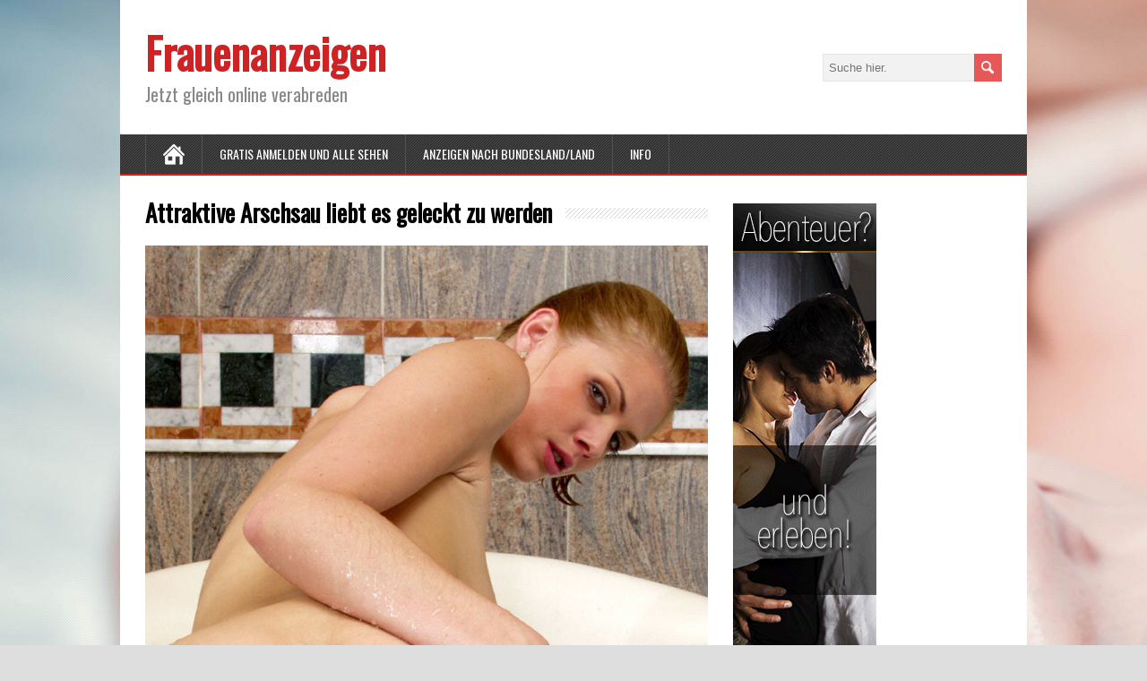

--- FILE ---
content_type: text/html; charset=UTF-8
request_url: https://frauenanzeigen.com/attraktive-arschsau-liebt-es-geleckt-zu-werden/
body_size: 10570
content:
<!DOCTYPE html>
<!--[if IE 7]>
<html class="ie ie7" dir="ltr" lang="de-DE" prefix="og: https://ogp.me/ns#">
<![endif]-->
<!--[if IE 8]>
<html class="ie ie8" dir="ltr" lang="de-DE" prefix="og: https://ogp.me/ns#">
<![endif]-->
<!--[if !(IE 7) | !(IE 8)  ]><!-->
<html dir="ltr" lang="de-DE" prefix="og: https://ogp.me/ns#">
<!--<![endif]-->
<head>
<meta charset="UTF-8" /> 
<meta name="viewport" content="width=device-width" />
<link rel="pingback" href="https://frauenanzeigen.com/xmlrpc.php"> 
<title>Attraktive Arschsau liebt es geleckt zu werden | Frauenanzeigen</title>
<style type='text/css'></style>
<!-- All in One SEO 4.5.7.2 - aioseo.com -->
<meta name="robots" content="max-snippet:-1, max-image-preview:large, max-video-preview:-1" />
<link rel="canonical" href="https://frauenanzeigen.com/attraktive-arschsau-liebt-es-geleckt-zu-werden/" />
<meta name="generator" content="All in One SEO (AIOSEO) 4.5.7.2" />
<meta property="og:locale" content="de_DE" />
<meta property="og:site_name" content="Frauenanzeigen | Jetzt gleich online verabreden" />
<meta property="og:type" content="article" />
<meta property="og:title" content="Attraktive Arschsau liebt es geleckt zu werden | Frauenanzeigen" />
<meta property="og:url" content="https://frauenanzeigen.com/attraktive-arschsau-liebt-es-geleckt-zu-werden/" />
<meta property="article:published_time" content="2021-12-13T12:33:27+00:00" />
<meta property="article:modified_time" content="2023-04-05T11:19:48+00:00" />
<meta name="twitter:card" content="summary" />
<meta name="twitter:title" content="Attraktive Arschsau liebt es geleckt zu werden | Frauenanzeigen" />
<script type="application/ld+json" class="aioseo-schema">
{"@context":"https:\/\/schema.org","@graph":[{"@type":"Article","@id":"https:\/\/frauenanzeigen.com\/attraktive-arschsau-liebt-es-geleckt-zu-werden\/#article","name":"Attraktive Arschsau liebt es geleckt zu werden | Frauenanzeigen","headline":"Attraktive Arschsau liebt es geleckt zu werden","author":{"@id":"https:\/\/frauenanzeigen.com\/author\/admino\/#author"},"publisher":{"@id":"https:\/\/frauenanzeigen.com\/#organization"},"image":{"@type":"ImageObject","url":"https:\/\/frauenanzeigen.com\/wp-content\/uploads\/2021\/12\/pc0043sc102.jpg","width":883,"height":1178,"caption":"Nackte gespreizte Arschbacken"},"datePublished":"2021-12-13T13:33:27+01:00","dateModified":"2023-04-05T13:19:48+02:00","inLanguage":"de-DE","mainEntityOfPage":{"@id":"https:\/\/frauenanzeigen.com\/attraktive-arschsau-liebt-es-geleckt-zu-werden\/#webpage"},"isPartOf":{"@id":"https:\/\/frauenanzeigen.com\/attraktive-arschsau-liebt-es-geleckt-zu-werden\/#webpage"},"articleSection":"Nordrhein Westfalen"},{"@type":"BreadcrumbList","@id":"https:\/\/frauenanzeigen.com\/attraktive-arschsau-liebt-es-geleckt-zu-werden\/#breadcrumblist","itemListElement":[{"@type":"ListItem","@id":"https:\/\/frauenanzeigen.com\/#listItem","position":1,"name":"Zu Hause","item":"https:\/\/frauenanzeigen.com\/","nextItem":"https:\/\/frauenanzeigen.com\/attraktive-arschsau-liebt-es-geleckt-zu-werden\/#listItem"},{"@type":"ListItem","@id":"https:\/\/frauenanzeigen.com\/attraktive-arschsau-liebt-es-geleckt-zu-werden\/#listItem","position":2,"name":"Attraktive Arschsau liebt es geleckt zu werden","previousItem":"https:\/\/frauenanzeigen.com\/#listItem"}]},{"@type":"Organization","@id":"https:\/\/frauenanzeigen.com\/#organization","name":"Frauenanzeigen","url":"https:\/\/frauenanzeigen.com\/"},{"@type":"Person","@id":"https:\/\/frauenanzeigen.com\/author\/admino\/#author","url":"https:\/\/frauenanzeigen.com\/author\/admino\/","name":"admino","image":{"@type":"ImageObject","@id":"https:\/\/frauenanzeigen.com\/attraktive-arschsau-liebt-es-geleckt-zu-werden\/#authorImage","url":"https:\/\/secure.gravatar.com\/avatar\/8586be0a8315249cba8eccaa4ed8a9d5?s=96&d=mm&r=g","width":96,"height":96,"caption":"admino"}},{"@type":"WebPage","@id":"https:\/\/frauenanzeigen.com\/attraktive-arschsau-liebt-es-geleckt-zu-werden\/#webpage","url":"https:\/\/frauenanzeigen.com\/attraktive-arschsau-liebt-es-geleckt-zu-werden\/","name":"Attraktive Arschsau liebt es geleckt zu werden | Frauenanzeigen","inLanguage":"de-DE","isPartOf":{"@id":"https:\/\/frauenanzeigen.com\/#website"},"breadcrumb":{"@id":"https:\/\/frauenanzeigen.com\/attraktive-arschsau-liebt-es-geleckt-zu-werden\/#breadcrumblist"},"author":{"@id":"https:\/\/frauenanzeigen.com\/author\/admino\/#author"},"creator":{"@id":"https:\/\/frauenanzeigen.com\/author\/admino\/#author"},"image":{"@type":"ImageObject","url":"https:\/\/frauenanzeigen.com\/wp-content\/uploads\/2021\/12\/pc0043sc102.jpg","@id":"https:\/\/frauenanzeigen.com\/attraktive-arschsau-liebt-es-geleckt-zu-werden\/#mainImage","width":883,"height":1178,"caption":"Nackte gespreizte Arschbacken"},"primaryImageOfPage":{"@id":"https:\/\/frauenanzeigen.com\/attraktive-arschsau-liebt-es-geleckt-zu-werden\/#mainImage"},"datePublished":"2021-12-13T13:33:27+01:00","dateModified":"2023-04-05T13:19:48+02:00"},{"@type":"WebSite","@id":"https:\/\/frauenanzeigen.com\/#website","url":"https:\/\/frauenanzeigen.com\/","name":"Frauenanzeigen","description":"Jetzt gleich online verabreden","inLanguage":"de-DE","publisher":{"@id":"https:\/\/frauenanzeigen.com\/#organization"}}]}
</script>
<!-- All in One SEO -->
<link rel='dns-prefetch' href='//fonts.googleapis.com' />
<link rel="alternate" type="application/rss+xml" title="Frauenanzeigen &raquo; Feed" href="https://frauenanzeigen.com/feed/" />
<link rel="alternate" type="application/rss+xml" title="Frauenanzeigen &raquo; Kommentar-Feed" href="https://frauenanzeigen.com/comments/feed/" />
<script type="text/javascript">
/* <![CDATA[ */
window._wpemojiSettings = {"baseUrl":"https:\/\/s.w.org\/images\/core\/emoji\/14.0.0\/72x72\/","ext":".png","svgUrl":"https:\/\/s.w.org\/images\/core\/emoji\/14.0.0\/svg\/","svgExt":".svg","source":{"concatemoji":"https:\/\/frauenanzeigen.com\/wp-includes\/js\/wp-emoji-release.min.js?ver=6.4.4"}};
/*! This file is auto-generated */
!function(i,n){var o,s,e;function c(e){try{var t={supportTests:e,timestamp:(new Date).valueOf()};sessionStorage.setItem(o,JSON.stringify(t))}catch(e){}}function p(e,t,n){e.clearRect(0,0,e.canvas.width,e.canvas.height),e.fillText(t,0,0);var t=new Uint32Array(e.getImageData(0,0,e.canvas.width,e.canvas.height).data),r=(e.clearRect(0,0,e.canvas.width,e.canvas.height),e.fillText(n,0,0),new Uint32Array(e.getImageData(0,0,e.canvas.width,e.canvas.height).data));return t.every(function(e,t){return e===r[t]})}function u(e,t,n){switch(t){case"flag":return n(e,"\ud83c\udff3\ufe0f\u200d\u26a7\ufe0f","\ud83c\udff3\ufe0f\u200b\u26a7\ufe0f")?!1:!n(e,"\ud83c\uddfa\ud83c\uddf3","\ud83c\uddfa\u200b\ud83c\uddf3")&&!n(e,"\ud83c\udff4\udb40\udc67\udb40\udc62\udb40\udc65\udb40\udc6e\udb40\udc67\udb40\udc7f","\ud83c\udff4\u200b\udb40\udc67\u200b\udb40\udc62\u200b\udb40\udc65\u200b\udb40\udc6e\u200b\udb40\udc67\u200b\udb40\udc7f");case"emoji":return!n(e,"\ud83e\udef1\ud83c\udffb\u200d\ud83e\udef2\ud83c\udfff","\ud83e\udef1\ud83c\udffb\u200b\ud83e\udef2\ud83c\udfff")}return!1}function f(e,t,n){var r="undefined"!=typeof WorkerGlobalScope&&self instanceof WorkerGlobalScope?new OffscreenCanvas(300,150):i.createElement("canvas"),a=r.getContext("2d",{willReadFrequently:!0}),o=(a.textBaseline="top",a.font="600 32px Arial",{});return e.forEach(function(e){o[e]=t(a,e,n)}),o}function t(e){var t=i.createElement("script");t.src=e,t.defer=!0,i.head.appendChild(t)}"undefined"!=typeof Promise&&(o="wpEmojiSettingsSupports",s=["flag","emoji"],n.supports={everything:!0,everythingExceptFlag:!0},e=new Promise(function(e){i.addEventListener("DOMContentLoaded",e,{once:!0})}),new Promise(function(t){var n=function(){try{var e=JSON.parse(sessionStorage.getItem(o));if("object"==typeof e&&"number"==typeof e.timestamp&&(new Date).valueOf()<e.timestamp+604800&&"object"==typeof e.supportTests)return e.supportTests}catch(e){}return null}();if(!n){if("undefined"!=typeof Worker&&"undefined"!=typeof OffscreenCanvas&&"undefined"!=typeof URL&&URL.createObjectURL&&"undefined"!=typeof Blob)try{var e="postMessage("+f.toString()+"("+[JSON.stringify(s),u.toString(),p.toString()].join(",")+"));",r=new Blob([e],{type:"text/javascript"}),a=new Worker(URL.createObjectURL(r),{name:"wpTestEmojiSupports"});return void(a.onmessage=function(e){c(n=e.data),a.terminate(),t(n)})}catch(e){}c(n=f(s,u,p))}t(n)}).then(function(e){for(var t in e)n.supports[t]=e[t],n.supports.everything=n.supports.everything&&n.supports[t],"flag"!==t&&(n.supports.everythingExceptFlag=n.supports.everythingExceptFlag&&n.supports[t]);n.supports.everythingExceptFlag=n.supports.everythingExceptFlag&&!n.supports.flag,n.DOMReady=!1,n.readyCallback=function(){n.DOMReady=!0}}).then(function(){return e}).then(function(){var e;n.supports.everything||(n.readyCallback(),(e=n.source||{}).concatemoji?t(e.concatemoji):e.wpemoji&&e.twemoji&&(t(e.twemoji),t(e.wpemoji)))}))}((window,document),window._wpemojiSettings);
/* ]]> */
</script>
<style type="text/css">
.archive #nav-above,
.archive #nav-below,
.search #nav-above,
.search #nav-below,
.blog #nav-below, 
.blog #nav-above, 
.navigation.paging-navigation, 
.navigation.pagination,
.pagination.paging-pagination, 
.pagination.pagination, 
.pagination.loop-pagination, 
.bicubic-nav-link, 
#page-nav, 
.camp-paging, 
#reposter_nav-pages, 
.unity-post-pagination, 
.wordpost_content .nav_post_link { 
display: none !important; 
}
.single-gallery .pagination.gllrpr_pagination {
display: block !important; 
}</style>
<style id='wp-emoji-styles-inline-css' type='text/css'>
img.wp-smiley, img.emoji {
display: inline !important;
border: none !important;
box-shadow: none !important;
height: 1em !important;
width: 1em !important;
margin: 0 0.07em !important;
vertical-align: -0.1em !important;
background: none !important;
padding: 0 !important;
}
</style>
<!-- <link rel='stylesheet' id='wp-block-library-css' href='https://frauenanzeigen.com/wp-includes/css/dist/block-library/style.min.css?ver=6.4.4' type='text/css' media='all' /> -->
<link rel="stylesheet" type="text/css" href="//frauenanzeigen.com/wp-content/cache/wpfc-minified/ffuazihr/9nmbn.css" media="all"/>
<style id='classic-theme-styles-inline-css' type='text/css'>
/*! This file is auto-generated */
.wp-block-button__link{color:#fff;background-color:#32373c;border-radius:9999px;box-shadow:none;text-decoration:none;padding:calc(.667em + 2px) calc(1.333em + 2px);font-size:1.125em}.wp-block-file__button{background:#32373c;color:#fff;text-decoration:none}
</style>
<style id='global-styles-inline-css' type='text/css'>
body{--wp--preset--color--black: #000000;--wp--preset--color--cyan-bluish-gray: #abb8c3;--wp--preset--color--white: #ffffff;--wp--preset--color--pale-pink: #f78da7;--wp--preset--color--vivid-red: #cf2e2e;--wp--preset--color--luminous-vivid-orange: #ff6900;--wp--preset--color--luminous-vivid-amber: #fcb900;--wp--preset--color--light-green-cyan: #7bdcb5;--wp--preset--color--vivid-green-cyan: #00d084;--wp--preset--color--pale-cyan-blue: #8ed1fc;--wp--preset--color--vivid-cyan-blue: #0693e3;--wp--preset--color--vivid-purple: #9b51e0;--wp--preset--gradient--vivid-cyan-blue-to-vivid-purple: linear-gradient(135deg,rgba(6,147,227,1) 0%,rgb(155,81,224) 100%);--wp--preset--gradient--light-green-cyan-to-vivid-green-cyan: linear-gradient(135deg,rgb(122,220,180) 0%,rgb(0,208,130) 100%);--wp--preset--gradient--luminous-vivid-amber-to-luminous-vivid-orange: linear-gradient(135deg,rgba(252,185,0,1) 0%,rgba(255,105,0,1) 100%);--wp--preset--gradient--luminous-vivid-orange-to-vivid-red: linear-gradient(135deg,rgba(255,105,0,1) 0%,rgb(207,46,46) 100%);--wp--preset--gradient--very-light-gray-to-cyan-bluish-gray: linear-gradient(135deg,rgb(238,238,238) 0%,rgb(169,184,195) 100%);--wp--preset--gradient--cool-to-warm-spectrum: linear-gradient(135deg,rgb(74,234,220) 0%,rgb(151,120,209) 20%,rgb(207,42,186) 40%,rgb(238,44,130) 60%,rgb(251,105,98) 80%,rgb(254,248,76) 100%);--wp--preset--gradient--blush-light-purple: linear-gradient(135deg,rgb(255,206,236) 0%,rgb(152,150,240) 100%);--wp--preset--gradient--blush-bordeaux: linear-gradient(135deg,rgb(254,205,165) 0%,rgb(254,45,45) 50%,rgb(107,0,62) 100%);--wp--preset--gradient--luminous-dusk: linear-gradient(135deg,rgb(255,203,112) 0%,rgb(199,81,192) 50%,rgb(65,88,208) 100%);--wp--preset--gradient--pale-ocean: linear-gradient(135deg,rgb(255,245,203) 0%,rgb(182,227,212) 50%,rgb(51,167,181) 100%);--wp--preset--gradient--electric-grass: linear-gradient(135deg,rgb(202,248,128) 0%,rgb(113,206,126) 100%);--wp--preset--gradient--midnight: linear-gradient(135deg,rgb(2,3,129) 0%,rgb(40,116,252) 100%);--wp--preset--font-size--small: 13px;--wp--preset--font-size--medium: 20px;--wp--preset--font-size--large: 36px;--wp--preset--font-size--x-large: 42px;--wp--preset--spacing--20: 0.44rem;--wp--preset--spacing--30: 0.67rem;--wp--preset--spacing--40: 1rem;--wp--preset--spacing--50: 1.5rem;--wp--preset--spacing--60: 2.25rem;--wp--preset--spacing--70: 3.38rem;--wp--preset--spacing--80: 5.06rem;--wp--preset--shadow--natural: 6px 6px 9px rgba(0, 0, 0, 0.2);--wp--preset--shadow--deep: 12px 12px 50px rgba(0, 0, 0, 0.4);--wp--preset--shadow--sharp: 6px 6px 0px rgba(0, 0, 0, 0.2);--wp--preset--shadow--outlined: 6px 6px 0px -3px rgba(255, 255, 255, 1), 6px 6px rgba(0, 0, 0, 1);--wp--preset--shadow--crisp: 6px 6px 0px rgba(0, 0, 0, 1);}:where(.is-layout-flex){gap: 0.5em;}:where(.is-layout-grid){gap: 0.5em;}body .is-layout-flow > .alignleft{float: left;margin-inline-start: 0;margin-inline-end: 2em;}body .is-layout-flow > .alignright{float: right;margin-inline-start: 2em;margin-inline-end: 0;}body .is-layout-flow > .aligncenter{margin-left: auto !important;margin-right: auto !important;}body .is-layout-constrained > .alignleft{float: left;margin-inline-start: 0;margin-inline-end: 2em;}body .is-layout-constrained > .alignright{float: right;margin-inline-start: 2em;margin-inline-end: 0;}body .is-layout-constrained > .aligncenter{margin-left: auto !important;margin-right: auto !important;}body .is-layout-constrained > :where(:not(.alignleft):not(.alignright):not(.alignfull)){max-width: var(--wp--style--global--content-size);margin-left: auto !important;margin-right: auto !important;}body .is-layout-constrained > .alignwide{max-width: var(--wp--style--global--wide-size);}body .is-layout-flex{display: flex;}body .is-layout-flex{flex-wrap: wrap;align-items: center;}body .is-layout-flex > *{margin: 0;}body .is-layout-grid{display: grid;}body .is-layout-grid > *{margin: 0;}:where(.wp-block-columns.is-layout-flex){gap: 2em;}:where(.wp-block-columns.is-layout-grid){gap: 2em;}:where(.wp-block-post-template.is-layout-flex){gap: 1.25em;}:where(.wp-block-post-template.is-layout-grid){gap: 1.25em;}.has-black-color{color: var(--wp--preset--color--black) !important;}.has-cyan-bluish-gray-color{color: var(--wp--preset--color--cyan-bluish-gray) !important;}.has-white-color{color: var(--wp--preset--color--white) !important;}.has-pale-pink-color{color: var(--wp--preset--color--pale-pink) !important;}.has-vivid-red-color{color: var(--wp--preset--color--vivid-red) !important;}.has-luminous-vivid-orange-color{color: var(--wp--preset--color--luminous-vivid-orange) !important;}.has-luminous-vivid-amber-color{color: var(--wp--preset--color--luminous-vivid-amber) !important;}.has-light-green-cyan-color{color: var(--wp--preset--color--light-green-cyan) !important;}.has-vivid-green-cyan-color{color: var(--wp--preset--color--vivid-green-cyan) !important;}.has-pale-cyan-blue-color{color: var(--wp--preset--color--pale-cyan-blue) !important;}.has-vivid-cyan-blue-color{color: var(--wp--preset--color--vivid-cyan-blue) !important;}.has-vivid-purple-color{color: var(--wp--preset--color--vivid-purple) !important;}.has-black-background-color{background-color: var(--wp--preset--color--black) !important;}.has-cyan-bluish-gray-background-color{background-color: var(--wp--preset--color--cyan-bluish-gray) !important;}.has-white-background-color{background-color: var(--wp--preset--color--white) !important;}.has-pale-pink-background-color{background-color: var(--wp--preset--color--pale-pink) !important;}.has-vivid-red-background-color{background-color: var(--wp--preset--color--vivid-red) !important;}.has-luminous-vivid-orange-background-color{background-color: var(--wp--preset--color--luminous-vivid-orange) !important;}.has-luminous-vivid-amber-background-color{background-color: var(--wp--preset--color--luminous-vivid-amber) !important;}.has-light-green-cyan-background-color{background-color: var(--wp--preset--color--light-green-cyan) !important;}.has-vivid-green-cyan-background-color{background-color: var(--wp--preset--color--vivid-green-cyan) !important;}.has-pale-cyan-blue-background-color{background-color: var(--wp--preset--color--pale-cyan-blue) !important;}.has-vivid-cyan-blue-background-color{background-color: var(--wp--preset--color--vivid-cyan-blue) !important;}.has-vivid-purple-background-color{background-color: var(--wp--preset--color--vivid-purple) !important;}.has-black-border-color{border-color: var(--wp--preset--color--black) !important;}.has-cyan-bluish-gray-border-color{border-color: var(--wp--preset--color--cyan-bluish-gray) !important;}.has-white-border-color{border-color: var(--wp--preset--color--white) !important;}.has-pale-pink-border-color{border-color: var(--wp--preset--color--pale-pink) !important;}.has-vivid-red-border-color{border-color: var(--wp--preset--color--vivid-red) !important;}.has-luminous-vivid-orange-border-color{border-color: var(--wp--preset--color--luminous-vivid-orange) !important;}.has-luminous-vivid-amber-border-color{border-color: var(--wp--preset--color--luminous-vivid-amber) !important;}.has-light-green-cyan-border-color{border-color: var(--wp--preset--color--light-green-cyan) !important;}.has-vivid-green-cyan-border-color{border-color: var(--wp--preset--color--vivid-green-cyan) !important;}.has-pale-cyan-blue-border-color{border-color: var(--wp--preset--color--pale-cyan-blue) !important;}.has-vivid-cyan-blue-border-color{border-color: var(--wp--preset--color--vivid-cyan-blue) !important;}.has-vivid-purple-border-color{border-color: var(--wp--preset--color--vivid-purple) !important;}.has-vivid-cyan-blue-to-vivid-purple-gradient-background{background: var(--wp--preset--gradient--vivid-cyan-blue-to-vivid-purple) !important;}.has-light-green-cyan-to-vivid-green-cyan-gradient-background{background: var(--wp--preset--gradient--light-green-cyan-to-vivid-green-cyan) !important;}.has-luminous-vivid-amber-to-luminous-vivid-orange-gradient-background{background: var(--wp--preset--gradient--luminous-vivid-amber-to-luminous-vivid-orange) !important;}.has-luminous-vivid-orange-to-vivid-red-gradient-background{background: var(--wp--preset--gradient--luminous-vivid-orange-to-vivid-red) !important;}.has-very-light-gray-to-cyan-bluish-gray-gradient-background{background: var(--wp--preset--gradient--very-light-gray-to-cyan-bluish-gray) !important;}.has-cool-to-warm-spectrum-gradient-background{background: var(--wp--preset--gradient--cool-to-warm-spectrum) !important;}.has-blush-light-purple-gradient-background{background: var(--wp--preset--gradient--blush-light-purple) !important;}.has-blush-bordeaux-gradient-background{background: var(--wp--preset--gradient--blush-bordeaux) !important;}.has-luminous-dusk-gradient-background{background: var(--wp--preset--gradient--luminous-dusk) !important;}.has-pale-ocean-gradient-background{background: var(--wp--preset--gradient--pale-ocean) !important;}.has-electric-grass-gradient-background{background: var(--wp--preset--gradient--electric-grass) !important;}.has-midnight-gradient-background{background: var(--wp--preset--gradient--midnight) !important;}.has-small-font-size{font-size: var(--wp--preset--font-size--small) !important;}.has-medium-font-size{font-size: var(--wp--preset--font-size--medium) !important;}.has-large-font-size{font-size: var(--wp--preset--font-size--large) !important;}.has-x-large-font-size{font-size: var(--wp--preset--font-size--x-large) !important;}
.wp-block-navigation a:where(:not(.wp-element-button)){color: inherit;}
:where(.wp-block-post-template.is-layout-flex){gap: 1.25em;}:where(.wp-block-post-template.is-layout-grid){gap: 1.25em;}
:where(.wp-block-columns.is-layout-flex){gap: 2em;}:where(.wp-block-columns.is-layout-grid){gap: 2em;}
.wp-block-pullquote{font-size: 1.5em;line-height: 1.6;}
</style>
<!-- <link rel='stylesheet' id='fancybox-style-css' href='https://frauenanzeigen.com/wp-content/plugins/Light-Wordpress-Plugin-master/css/jquery.fancybox.css?ver=6.4.4' type='text/css' media='all' /> -->
<!-- <link rel='stylesheet' id='minezine-style-css' href='https://frauenanzeigen.com/wp-content/themes/minezine/style.css?ver=6.4.4' type='text/css' media='all' /> -->
<link rel="stylesheet" type="text/css" href="//frauenanzeigen.com/wp-content/cache/wpfc-minified/1p7ou716/a8jqj.css" media="all"/>
<link rel='stylesheet' id='minezine-google-font-default-css' href='//fonts.googleapis.com/css?family=Oswald&#038;subset=latin%2Clatin-ext&#038;ver=6.4.4' type='text/css' media='all' />
<!-- <link rel='stylesheet' id='wp-paginate-css' href='https://frauenanzeigen.com/wp-content/plugins/wp-paginate/css/wp-paginate.css?ver=2.2.1' type='text/css' media='screen' /> -->
<link rel="stylesheet" type="text/css" href="//frauenanzeigen.com/wp-content/cache/wpfc-minified/2i4ce4/2ojmf.css" media="screen"/>
<script src='//frauenanzeigen.com/wp-content/cache/wpfc-minified/rrcfsty/9nmbn.js' type="text/javascript"></script>
<!-- <script type="text/javascript" src="https://frauenanzeigen.com/wp-includes/js/jquery/jquery.min.js?ver=3.7.1" id="jquery-core-js"></script> -->
<!-- <script type="text/javascript" src="https://frauenanzeigen.com/wp-includes/js/jquery/jquery-migrate.min.js?ver=3.4.1" id="jquery-migrate-js"></script> -->
<!--[if lt IE 9]>
<script type="text/javascript" src="https://frauenanzeigen.com/wp-content/themes/minezine/js/html5.js?ver=3.6" id="minezine-html5-ie-js"></script>
<![endif]-->
<link rel="https://api.w.org/" href="https://frauenanzeigen.com/wp-json/" /><link rel="alternate" type="application/json" href="https://frauenanzeigen.com/wp-json/wp/v2/posts/706" /><link rel="EditURI" type="application/rsd+xml" title="RSD" href="https://frauenanzeigen.com/xmlrpc.php?rsd" />
<meta name="generator" content="WordPress 6.4.4" />
<link rel='shortlink' href='https://frauenanzeigen.com/?p=706' />
<link rel="alternate" type="application/json+oembed" href="https://frauenanzeigen.com/wp-json/oembed/1.0/embed?url=https%3A%2F%2Ffrauenanzeigen.com%2Fattraktive-arschsau-liebt-es-geleckt-zu-werden%2F" />
<link rel="alternate" type="text/xml+oembed" href="https://frauenanzeigen.com/wp-json/oembed/1.0/embed?url=https%3A%2F%2Ffrauenanzeigen.com%2Fattraktive-arschsau-liebt-es-geleckt-zu-werden%2F&#038;format=xml" />
<style>/* CSS added by WP Meta and Date Remover*/.entry-meta {display:none !important;}
.home .entry-meta { display: none; }
.entry-footer {display:none !important;}
.home .entry-footer { display: none; }</style><style type="text/css" id="custom-background-css">
body.custom-background { background-image: url("https://frauenanzeigen.com/wp-content/uploads/2022/02/breast-erotic-naked-724610-scaled.jpg"); background-position: left top; background-size: auto; background-repeat: no-repeat; background-attachment: fixed; }
</style>
<link rel="icon" href="https://frauenanzeigen.com/wp-content/uploads/2018/12/cropped-DSC03801-32x32.jpg" sizes="32x32" />
<link rel="icon" href="https://frauenanzeigen.com/wp-content/uploads/2018/12/cropped-DSC03801-192x192.jpg" sizes="192x192" />
<link rel="apple-touch-icon" href="https://frauenanzeigen.com/wp-content/uploads/2018/12/cropped-DSC03801-180x180.jpg" />
<meta name="msapplication-TileImage" content="https://frauenanzeigen.com/wp-content/uploads/2018/12/cropped-DSC03801-270x270.jpg" />
<meta name="google-site-verification" content="lmrEBZWe-CWXN8qOt1XDMwjRGzQKXCLqaCZDs5nVB0E" />
</head>
<body class="post-template-default single single-post postid-706 single-format-standard custom-background" id="wrapper">
<div class="pattern"></div> 
<div id="container">
<header id="header">
<div class="header-content">
<p class="site-title"><a href="https://frauenanzeigen.com/">Frauenanzeigen</a></p>
<p class="site-description">Jetzt gleich online verabreden</p>
<form id="searchform" method="get" action="https://frauenanzeigen.com/">
<div class="searchform-wrapper"><input type="text" value="" name="s" id="s" placeholder="Suche hier." />
<input type="image" src="https://frauenanzeigen.com/wp-content/themes/minezine/images/empty.gif" class="send" name="searchsubmit" alt="send" /></div>
</form>    </div>
<div class="menu-box">
<div class="navigation-pattern"></div>
<a class="link-home" href="https://frauenanzeigen.com/"></a>
<div class="menu-oberes-menue-container"><ul id="nav" class="menu"><li id="menu-item-86" class="menu-item menu-item-type-post_type menu-item-object-page menu-item-86"><a href="https://frauenanzeigen.com/anmelden/">Gratis Anmelden und alle sehen</a></li>
<li id="menu-item-1436" class="menu-item menu-item-type-custom menu-item-object-custom menu-item-has-children menu-item-1436"><a>Anzeigen nach Bundesland/Land</a>
<ul class="sub-menu">
<li id="menu-item-1195" class="menu-item menu-item-type-taxonomy menu-item-object-category first-menu-item menu-item-1195"><a href="https://frauenanzeigen.com/baden-wuerttemberg/">Baden Württemberg</a></li>
<li id="menu-item-1196" class="menu-item menu-item-type-taxonomy menu-item-object-category menu-item-1196"><a href="https://frauenanzeigen.com/bayern/">Bayern</a></li>
<li id="menu-item-1197" class="menu-item menu-item-type-taxonomy menu-item-object-category menu-item-1197"><a href="https://frauenanzeigen.com/berlin/">Berlin</a></li>
<li id="menu-item-1198" class="menu-item menu-item-type-taxonomy menu-item-object-category menu-item-1198"><a href="https://frauenanzeigen.com/brandenburg/">Brandenburg</a></li>
<li id="menu-item-1199" class="menu-item menu-item-type-taxonomy menu-item-object-category menu-item-1199"><a href="https://frauenanzeigen.com/bremen/">Bremen</a></li>
<li id="menu-item-1200" class="menu-item menu-item-type-taxonomy menu-item-object-category menu-item-1200"><a href="https://frauenanzeigen.com/hamburg/">Hamburg</a></li>
<li id="menu-item-1201" class="menu-item menu-item-type-taxonomy menu-item-object-category menu-item-1201"><a href="https://frauenanzeigen.com/hessen/">Hessen</a></li>
<li id="menu-item-1202" class="menu-item menu-item-type-taxonomy menu-item-object-category menu-item-1202"><a href="https://frauenanzeigen.com/mecklenburg-vorpommern/">Mecklenburg-Vorpommern</a></li>
<li id="menu-item-1203" class="menu-item menu-item-type-taxonomy menu-item-object-category menu-item-1203"><a href="https://frauenanzeigen.com/niedersachsen/">Niedersachsen</a></li>
<li id="menu-item-1204" class="menu-item menu-item-type-taxonomy menu-item-object-category current-post-ancestor current-menu-parent current-post-parent menu-item-1204"><a href="https://frauenanzeigen.com/nordrhein-westfalen/">Nordrhein Westfalen</a></li>
<li id="menu-item-1205" class="menu-item menu-item-type-taxonomy menu-item-object-category menu-item-1205"><a href="https://frauenanzeigen.com/rheinland-pfalz/">Rheinland-Pfalz</a></li>
<li id="menu-item-1206" class="menu-item menu-item-type-taxonomy menu-item-object-category menu-item-1206"><a href="https://frauenanzeigen.com/saarland/">Saarland</a></li>
<li id="menu-item-1207" class="menu-item menu-item-type-taxonomy menu-item-object-category menu-item-1207"><a href="https://frauenanzeigen.com/sachsen/">Sachsen</a></li>
<li id="menu-item-1208" class="menu-item menu-item-type-taxonomy menu-item-object-category menu-item-1208"><a href="https://frauenanzeigen.com/sachsen-anhalt/">Sachsen-Anhalt</a></li>
<li id="menu-item-1209" class="menu-item menu-item-type-taxonomy menu-item-object-category menu-item-1209"><a href="https://frauenanzeigen.com/schleswig-holstein/">Schleswig-Holstein</a></li>
<li id="menu-item-1211" class="menu-item menu-item-type-taxonomy menu-item-object-category menu-item-1211"><a href="https://frauenanzeigen.com/thueringen/">Thüringen</a></li>
<li id="menu-item-1210" class="menu-item menu-item-type-taxonomy menu-item-object-category last-menu-item menu-item-1210"><a href="https://frauenanzeigen.com/schweiz/">Schweiz</a></li>
</ul>
</li>
<li id="menu-item-1389" class="menu-item menu-item-type-post_type menu-item-object-page menu-item-1389"><a href="https://frauenanzeigen.com/info/">Info</a></li>
</ul></div>    </div>
</header> <!-- end of header -->
<div id="main-content">
<div id="content">    <div class="content-headline">
<h1 class="entry-headline title single-title entry-title"><span class="entry-headline-text">Attraktive Arschsau liebt es geleckt zu werden</span></h1>
</div>
<img width="883" height="1178" src="https://frauenanzeigen.com/wp-content/uploads/2021/12/pc0043sc102.jpg" class="attachment-post-thumbnail size-post-thumbnail wp-post-image" alt="Nackte gespreizte Arschbacken" decoding="async" fetchpriority="high" srcset="https://frauenanzeigen.com/wp-content/uploads/2021/12/pc0043sc102.jpg 883w, https://frauenanzeigen.com/wp-content/uploads/2021/12/pc0043sc102-225x300.jpg 225w, https://frauenanzeigen.com/wp-content/uploads/2021/12/pc0043sc102-768x1025.jpg 768w" sizes="(max-width: 883px) 100vw, 883px" />    <p class="post-meta">
<span class="post-info-author vcard author"> <span class="fn"><a href="https://frauenanzeigen.com/author/admino/" title="Beiträge von " rel="author"></a></span></span>
</p>
<div class="post-info">
<p class="post-category"><span class="post-info-category"><a href="https://frauenanzeigen.com/nordrhein-westfalen/" rel="category tag">Nordrhein Westfalen</a></span></p>
<p class="post-tags"></p>
</div>
<div class="entry-content">
<p>Ich bin bereits 34 Jahre alt, aber alle meinen ich sehe deutlich jünger aus. Und ich lebe im beschaulichen Pulheim. Am  besten ich komme gleich auf den Punkt: Ich liebe es wenn man am ganzen Körper küsst und leckt. Mir ist eine unbändige Lust zu eigen und kann es kaum erwarten mich einer geschickten Männerzunge auszuliefern. <br><br>Wie du sehen kannst erwartet dich eine attraktive Dunkelblonde mit einer schlanken, verführerischen Figur. Also wenn man mal meinen miesen Charakter beiseite lässt, dann bin rein äußerlich betrachtet doch ein begehrenswertes  Weiblein. Zumindest wurde es mir so zugetragen. Eigenlob stinkt ja bekanntlich. Aber reinschreiben darf man es ja wohl, denn immerhin haben mir dies schon einige Männer gesagt und vielleicht interessiert dich ja auch die Meinung andere Liebhaber. Was viele gut finden, kann ja nicht so schlecht sein. <br><br>Und so schlecht ist mein Charakter auch nicht. Ich habe ein sanftes Wesen, dass bei entsprechender Sexstimulanz schnell in abartige Leidenschaft umschlagen kann. Ich finde es gar nicht schlecht wenn ein Mann anspruchsvoll ist. Ich habe auch gewisse Maßstäbe an die ich mich halte. Es ist ein schönes Gefühl zu wissen, dass ich etwas Besonderes bin und man sich Mühe gibt sich mit mir verabzureden. Und um eine gute Auswahl zu haben und den Besonderen für schöne Stunden im Bett zu finden bin online gegangen. <br><br>Wie ich schon angedeutet habe, erregt es mich sehr an meinem ganzen Körper oral stimuliert zu werden. Und dabei nehme ich kein Körperteil aus. Also du musst keinen Bogen um meinen Anus machen, denn der ist auch eine sehr erogene Zone bei mir und etwas Rimming wirkt sich sehr stimulierend auf meine Lust aus. Selbstverständlich bin ich dafür blitzblank und sauber. Hygiene ist mir sehr wichtig, gerade bei solch expliziten Sexualpraktiken bei denen ich mich <a href="https://frauenanzeigen.com/wurde-gerne-eine-heimliche-liebschaft-beginnen/">anal verwöhnen lasse</a>. Dabei könnte ich sogar auf dein Gesicht setzen, wenn du dies zulässt. Das wirkt vielleicht etwas pervers, aber das ist doch gerade das Salz in der Suppe. Bei diesen Leckorgien komme ich meist schnell und mehrmals. Deine Mühe werde ich mehr als belohnen und alles du mir gegönnt hast werde ich auch dir zukommen lasse und noch viel mehr.<br><br>Ich werde dich ebenso intensiv lecken und jedes Körperteil von dir den Mund nehmen und daran saugen und lutschen. Du kannst auch tief in meinem Mund kommen oder mich hart nehmen. Nachdem ich geilgelutscht wurde ist mein Hirn sowieso komplett ausgeschaltet. <br><br>Ich bevorzuge ungebundene User, aber solltest du absolut auf mich abfahren und mir dies auch deutlich zeigen und ich dich auch extrem heiß finden, dann mache ich von dieser Regel auch mal eine Ausnahme.</p>
<span id="more-706"></span>
<figure class="wp-block-image size-large is-style-rounded"><a href="https://frauenanzeigen.com/wp-content/uploads/2021/12/pc0043sd057.jpg"><img decoding="async" width="768" height="1024" src="https://frauenanzeigen.com/wp-content/uploads/2021/12/pc0043sd057-768x1024.jpg" alt="Fotze selbst fingern" class="wp-image-720" srcset="https://frauenanzeigen.com/wp-content/uploads/2021/12/pc0043sd057-768x1025.jpg 768w, https://frauenanzeigen.com/wp-content/uploads/2021/12/pc0043sd057-225x300.jpg 225w, https://frauenanzeigen.com/wp-content/uploads/2021/12/pc0043sd057.jpg 883w" sizes="(max-width: 768px) 100vw, 768px" /></a></figure>
<div class="navigation"></div>		
<!-- wp:buttons -->
<div class="wp-block-buttons"><!-- wp:button -->
<div class="wp-block-button"><a class="wp-block-button__link" href="https://frauenanzeigen.com/anmelden/">Gratis Anmelden und Kontakt aufnehmen</a></div>
<!-- /wp:button --></div>
<!-- /wp:buttons -->
<div id="minezine-post-nav" class="navigation" role="navigation">
<div class="nav-wrapper">
<p class="nav-previous"><a href="https://frauenanzeigen.com/benoetige-begleiter-fuer-pornokinobesuch/" title="Benötige Begleiter für Pornokinobesuch">&larr; Previous post</a></p>
<p class="nav-next"><a href="https://frauenanzeigen.com/williger-toyboy-von-reifer-lady-gesucht/" title="Williger Toyboy von reifer Lady gesucht">Next post &rarr;</a></p>
</div>
</div>
<div id="comments" class="comments-area comments-area-post">
</div><!-- #comments .comments-area -->    </div>   
</div> <!-- end of content -->
<aside id="sidebar">
<div id="block-2" class="sidebar-widget widget_block widget_media_image">
<figure class="wp-block-image size-full"><a href="https://frauenanzeigen.com/anmelden/" rel="nofollow"><img loading="lazy" decoding="async" width="160" height="600" src="https://frauenanzeigen.com/wp-content/uploads/2021/12/anmelden.gif" alt="" class="wp-image-722"/></a></figure>
</div><div id="block-4" class="sidebar-widget widget_block widget_text">
<p></p>
</div></aside> <!-- end of sidebar -->
  </div> <!-- end of main-content -->
<footer id="wrapper-footer">
<div id="footer">
<div class="footer-widget-area footer-widget-area-1">
<div id="text-8" class="footer-widget widget_text">			<div class="textwidget"><p>Dies ist der perfekte Platz im Internet um <strong>interessante Frauen online kennenlernen</strong> zu können. Hier können Userinnen kostenlos ihr eigenes Profil einstellen und sich von interessierten Männern finden zu lassen. Aber sie werden auch selbst aktiv und übernehmen manchmal die Initiative, wenn sie über ein interessantes Männerprofil stoßen. Also geben sie sich Mühe beim Erstellen ihres Profils, denn dies taucht dann zeitgleich auf verschiedenen Datingseiten auf. Zwar kann man auch als Mann kostenfrei Funktionen nutzen, aber mit einem günstigen Upgrade verbessern sich die Chancen auf eine Kontaktaufnahme dramatisch. Dabei kommt es zu KEINEM Abo. Absolut sicher und zuverlässig kann man hier daten. Durch 128bit-SSL-Verschlüsselung sind ihre Daten bei uns auch sicher geschützt. Alle Personen, die auf dieser Seite abgebildet sind, waren zum Zeitpunkt der Aufnahme über 18 Jahre alt.</p>
</div>
</div>    </div>    
<div class="footer-widget-area footer-widget-area-2">
<div id="block-8" class="footer-widget widget_block"><ul class="wp-block-page-list"><li class="wp-block-pages-list__item"><a class="wp-block-pages-list__item__link" href="https://frauenanzeigen.com/anmelden/">Gratis Anmelden und alle Frauen sehen</a></li><li class="wp-block-pages-list__item"><a class="wp-block-pages-list__item__link" href="https://frauenanzeigen.com/info/">Info</a></li><li class="wp-block-pages-list__item"><a class="wp-block-pages-list__item__link" href="https://frauenanzeigen.com/sexanzeigen-ohne-anmeldung-lesen-und-aufgeben/">Sexanzeigen ohne Anmeldung?</a></li></ul></div><div id="text-9" class="footer-widget widget_text">			<div class="textwidget"><p><strong>Sexanzeigen von Frauen</strong> von nebenan, von der jungen Studentin über die gelangweilte MILF bis sogar hin zur in die Jahre gekommene 50+ Frau, alle sind hier auf Kontaktschau und an Dingen interessiert, die zu zweit einfach mehr Spaß machen. Nutzen sie die komfortablen Suchfunktionen, die vielen Kontaktmöglichkeiten, wie den Kennenlernchat und stellen sie auch ihre eigenes Profil ein, dass dann allen Nutzern sofort in ihrer Kontaktdatenbank zugänglich gemacht wird.</p>
</div>
</div>    </div>   
<div class="footer-widget-area footer-widget-area-3">
<div id="block-6" class="footer-widget widget_block widget_text">
<p><strong>User*innen nach Region:</strong></p>
</div><div id="block-5" class="footer-widget widget_block widget_categories"><ul class="wp-block-categories-list wp-block-categories">	<li class="cat-item cat-item-18"><a href="https://frauenanzeigen.com/baden-wuerttemberg/">Baden Württemberg</a>
</li>
<li class="cat-item cat-item-19"><a href="https://frauenanzeigen.com/bayern/">Bayern</a>
</li>
<li class="cat-item cat-item-20"><a href="https://frauenanzeigen.com/berlin/">Berlin</a>
</li>
<li class="cat-item cat-item-21"><a href="https://frauenanzeigen.com/brandenburg/">Brandenburg</a>
</li>
<li class="cat-item cat-item-22"><a href="https://frauenanzeigen.com/bremen/">Bremen</a>
</li>
<li class="cat-item cat-item-23"><a href="https://frauenanzeigen.com/hamburg/">Hamburg</a>
</li>
<li class="cat-item cat-item-24"><a href="https://frauenanzeigen.com/hessen/">Hessen</a>
</li>
<li class="cat-item cat-item-25"><a href="https://frauenanzeigen.com/mecklenburg-vorpommern/">Mecklenburg-Vorpommern</a>
</li>
<li class="cat-item cat-item-26"><a href="https://frauenanzeigen.com/niedersachsen/">Niedersachsen</a>
</li>
<li class="cat-item cat-item-27"><a href="https://frauenanzeigen.com/nordrhein-westfalen/">Nordrhein Westfalen</a>
</li>
<li class="cat-item cat-item-28"><a href="https://frauenanzeigen.com/rheinland-pfalz/">Rheinland-Pfalz</a>
</li>
<li class="cat-item cat-item-29"><a href="https://frauenanzeigen.com/saarland/">Saarland</a>
</li>
<li class="cat-item cat-item-30"><a href="https://frauenanzeigen.com/sachsen/">Sachsen</a>
</li>
<li class="cat-item cat-item-31"><a href="https://frauenanzeigen.com/sachsen-anhalt/">Sachsen-Anhalt</a>
</li>
<li class="cat-item cat-item-32"><a href="https://frauenanzeigen.com/schleswig-holstein/">Schleswig-Holstein</a>
</li>
<li class="cat-item cat-item-17"><a href="https://frauenanzeigen.com/schweiz/">Schweiz</a>
</li>
<li class="cat-item cat-item-33"><a href="https://frauenanzeigen.com/thueringen/">Thüringen</a>
</li>
</ul></div><div id="block-7" class="footer-widget widget_block widget_text">
<p></p>
</div>    </div>
</div>
</footer>  <!-- end of wrapper-footer -->
</div> <!-- end of container -->
<script type="text/javascript" src="https://frauenanzeigen.com/wp-content/plugins/Light-Wordpress-Plugin-master/js/jquery.fancybox.pack.js?ver=6.4.4" id="fancybox-js"></script>
<script type="text/javascript" id="ta_main_js-js-extra">
/* <![CDATA[ */
var thirsty_global_vars = {"home_url":"\/\/frauenanzeigen.com","ajax_url":"https:\/\/frauenanzeigen.com\/wp-admin\/admin-ajax.php","link_fixer_enabled":"yes","link_prefix":"recommends","link_prefixes":["recommends"],"post_id":"706","enable_record_stats":"yes","enable_js_redirect":"yes","disable_thirstylink_class":""};
/* ]]> */
</script>
<script type="text/javascript" src="https://frauenanzeigen.com/wp-content/plugins/thirstyaffiliates/js/app/ta.js?ver=3.11.1" id="ta_main_js-js"></script>
<script type="text/javascript" id="custom-script-js-extra">
/* <![CDATA[ */
var wpdata = {"object_id":"706","site_url":"https:\/\/frauenanzeigen.com"};
/* ]]> */
</script>
<script type="text/javascript" src="https://frauenanzeigen.com/wp-content/plugins/wp-meta-and-date-remover/assets/js/inspector.js?ver=1.1" id="custom-script-js"></script>
<script type="text/javascript" src="https://frauenanzeigen.com/wp-content/themes/minezine/js/placeholders.js?ver=3.0.2" id="minezine-placeholders-js"></script>
<script type="text/javascript" src="https://frauenanzeigen.com/wp-content/themes/minezine/js/scroll-to-top.js?ver=1.0" id="minezine-scroll-to-top-js"></script>
<script type="text/javascript" src="https://frauenanzeigen.com/wp-content/themes/minezine/js/menubox.js?ver=1.0" id="minezine-menubox-js"></script>
<script type="text/javascript" src="https://frauenanzeigen.com/wp-content/themes/minezine/js/selectnav.js?ver=0.1" id="minezine-selectnav-js"></script>
<script type="text/javascript" src="https://frauenanzeigen.com/wp-content/themes/minezine/js/responsive.js?ver=1.0" id="minezine-responsive-js"></script>
<script type="text/javascript" id="statify-js-js-extra">
/* <![CDATA[ */
var statify_ajax = {"url":"https:\/\/frauenanzeigen.com\/wp-admin\/admin-ajax.php","nonce":"04ea981c22"};
/* ]]> */
</script>
<script type="text/javascript" src="https://frauenanzeigen.com/wp-content/plugins/statify/js/snippet.min.js?ver=1.8.4" id="statify-js-js"></script>
<script type="text/javascript">
(function ($) {
'use strict';
// Make all images that link to images into a lightbox
$("a[href$='.jpg'],a[href$='.png'],a[href$='.gif'],a[href$='.jpeg']").fancybox();
// Make all images within a Wordpress gallery that link to an image into a lightbox gallery
$(".gallery a[href$='.jpg'],.gallery a[href$='.png'],.gallery a[href$='.gif'],.gallery a[href$='.jpeg']").attr('rel', 'gallery');
// Make all items in the $fancybox_class var into a lightbox
$("Array").fancybox();
})(jQuery);
</script>
</body>
</html><!-- WP Fastest Cache file was created in 0.32906007766724 seconds, on 02-05-24 0:01:46 -->

--- FILE ---
content_type: text/css
request_url: https://frauenanzeigen.com/wp-content/cache/wpfc-minified/1p7ou716/a8jqj.css
body_size: 6834
content:
.fancybox-wrap,
.fancybox-skin,
.fancybox-outer,
.fancybox-inner,
.fancybox-image,
.fancybox-wrap iframe,
.fancybox-wrap object,
.fancybox-nav,
.fancybox-nav span,
.fancybox-tmp
{
padding: 0;
margin: 0;
border: 0;
outline: none;
vertical-align: top;
}
.fancybox-wrap {
position: absolute;
top: 0;
left: 0;
z-index: 8020;
}
.fancybox-skin {
position: relative;
background: #f9f9f9;
color: #444;
text-shadow: none;
-webkit-border-radius: 4px;
-moz-border-radius: 4px;
border-radius: 4px;
}
.fancybox-opened {
z-index: 8030;
}
.fancybox-opened .fancybox-skin {
-webkit-box-shadow: 0 10px 25px rgba(0, 0, 0, 0.5);
-moz-box-shadow: 0 10px 25px rgba(0, 0, 0, 0.5);
box-shadow: 0 10px 25px rgba(0, 0, 0, 0.5);
}
.fancybox-outer, .fancybox-inner {
position: relative;
}
.fancybox-inner {
overflow: hidden;
}
.fancybox-type-iframe .fancybox-inner {
-webkit-overflow-scrolling: touch;
}
.fancybox-error {
color: #444;
font: 14px/20px "Helvetica Neue",Helvetica,Arial,sans-serif;
margin: 0;
padding: 15px;
white-space: nowrap;
}
.fancybox-image, .fancybox-iframe {
display: block;
width: 100%;
height: 100%;
}
.fancybox-image {
max-width: 100%;
max-height: 100%;
}
#fancybox-loading, .fancybox-close, .fancybox-prev span, .fancybox-next span {
background-image: url(//frauenanzeigen.com/wp-content/plugins/Light-Wordpress-Plugin-master/assets/images/fancybox_sprite.png);
}
#fancybox-loading {
position: fixed;
top: 50%;
left: 50%;
margin-top: -22px;
margin-left: -22px;
background-position: 0 -108px;
opacity: 0.8;
cursor: pointer;
z-index: 8060;
}
#fancybox-loading div {
width: 44px;
height: 44px;
background: url(//frauenanzeigen.com/wp-content/plugins/Light-Wordpress-Plugin-master/assets/images/fancybox_loading.gif) center center no-repeat;
}
.fancybox-close {
position: absolute;
top: -18px;
right: -18px;
width: 36px;
height: 36px;
cursor: pointer;
z-index: 8040;
}
.fancybox-nav {
position: absolute;
top: 0;
width: 40%;
height: 100%;
cursor: pointer;
text-decoration: none;
background: transparent url(//frauenanzeigen.com/wp-content/plugins/Light-Wordpress-Plugin-master/assets/images/blank.gif); -webkit-tap-highlight-color: rgba(0,0,0,0);
z-index: 8040;
}
.fancybox-prev {
left: 0;
}
.fancybox-next {
right: 0;
}
.fancybox-nav span {
position: absolute;
top: 50%;
width: 36px;
height: 34px;
margin-top: -18px;
cursor: pointer;
z-index: 8040;
visibility: hidden;
}
.fancybox-prev span {
left: 10px;
background-position: 0 -36px;
}
.fancybox-next span {
right: 10px;
background-position: 0 -72px;
}
.fancybox-nav:hover span {
visibility: visible;
}
.fancybox-tmp {
position: absolute;
top: -99999px;
left: -99999px;
visibility: hidden;
max-width: 99999px;
max-height: 99999px;
overflow: visible !important;
} .fancybox-lock {
overflow: hidden !important;
width: auto;
}
.fancybox-lock body {
overflow: hidden !important;
}
.fancybox-lock-test {
overflow-y: hidden !important;
}
.fancybox-overlay {
position: absolute;
top: 0;
left: 0;
overflow: hidden;
display: none;
z-index: 8010;
background: url(//frauenanzeigen.com/wp-content/plugins/Light-Wordpress-Plugin-master/assets/images/fancybox_overlay.png);
}
.fancybox-overlay-fixed {
position: fixed;
bottom: 0;
right: 0;
}
.fancybox-lock .fancybox-overlay {
overflow: auto;
overflow-y: scroll;
} .fancybox-title {
visibility: hidden;
font: normal 13px/20px "Helvetica Neue",Helvetica,Arial,sans-serif;
position: relative;
text-shadow: none;
z-index: 8050;
}
.fancybox-opened .fancybox-title {
visibility: visible;
}
.fancybox-title-float-wrap {
position: absolute;
bottom: 0;
right: 50%;
margin-bottom: -35px;
z-index: 8050;
text-align: center;
}
.fancybox-title-float-wrap .child {
display: inline-block;
margin-right: -100%;
padding: 2px 20px;
background: transparent; background: rgba(0, 0, 0, 0.8);
-webkit-border-radius: 15px;
-moz-border-radius: 15px;
border-radius: 15px;
text-shadow: 0 1px 2px #222;
color: #FFF;
font-weight: bold;
line-height: 24px;
white-space: nowrap;
}
.fancybox-title-outside-wrap {
position: relative;
margin-top: 10px;
color: #fff;
}
.fancybox-title-inside-wrap {
padding-top: 10px;
}
.fancybox-title-over-wrap {
position: absolute;
bottom: 0;
left: 0;
color: #fff;
padding: 10px;
background: #000;
background: rgba(0, 0, 0, .8);
} @media only screen and (-webkit-min-device-pixel-ratio: 1.5),
only screen and (min--moz-device-pixel-ratio: 1.5),
only screen and (min-device-pixel-ratio: 1.5){
#fancybox-loading, .fancybox-close, .fancybox-prev span, .fancybox-next span {
background-image: url(//frauenanzeigen.com/wp-content/plugins/Light-Wordpress-Plugin-master/assets/images/fancybox_sprite@2x.png);
background-size: 44px 152px; }
#fancybox-loading div {
background-image: url(//frauenanzeigen.com/wp-content/plugins/Light-Wordpress-Plugin-master/assets/images/fancybox_loading@2x.gif);
background-size: 24px 24px; }
}html, body, div, span, applet, object, iframe, h1, h2, h3, h4, h5, h6, p, blockquote, pre, a, abbr, acronym, address, big, cite, code, del, dfn, em, img, ins, kbd, q, s, samp, small, strike, strong, sub, sup, tt, var, b, u, i, center, dl, dt, dd, ol, ul, li, fieldset, form, label, legend, table, caption, tbody, tfoot, thead, tr, th, td, article, aside, canvas, details, embed, figure, figcaption, footer, header, hgroup, menu, nav, output, ruby, section, summary, time, mark, audio, video {
border: none;
margin: 0;
padding: 0;
vertical-align: baseline;
}    
h1, h2, h3, h4, h5, h6 {
font-family: Oswald, Arial, Helvetica, sans-serif;
-ms-word-wrap: break-word;
word-wrap:     break-word;
line-height: 120%;
margin: 30px 0 7px;                   
}
h1 {
color: black;
font-size: 27px;  
}
h2 {
color: #222222;
font-size: 21px;  
}
h3 {
color: #333333;
font-size: 18px;  
}
h4 {
color: #444444;
font-size: 16px;  
}
h5 {
color: #555555;
font-size: 14px;  
}
h6 {
color: #666666;
font-size: 13px;  
}
p, ul, ol, li, dl, address {
-ms-word-wrap: break-word;
word-wrap: break-word;
font-size: 13px;
text-align: left;
}
ul {
margin-left: 16px;   
}
ol {
list-style-type: decimal;
margin-left: 20px;
}
ol ol {
list-style: upper-alpha;
}
ol ol ol {
list-style: lower-roman;
}
ol ol ol ol {
list-style: lower-alpha;
}
dl {
margin-bottom: 20px;   
}
dt {
font-weight: bold;
}
dd {
margin-bottom: 5px;
}
strong {
font-weight: bold;
}
cite, em, i {
font-style: italic;
}
blockquote cite {
display: block;
font-style: normal;
text-transform: uppercase;
}
a {
color: #cd2324;
text-decoration: underline;           
}
a:hover {
text-decoration: none;           
}
a img {
border: none;      
}
img {
height: auto; 
max-width: 100%;   
}
table {
font-size: 13px;
width: 100%;      
}
table, td, th {
border: 1px solid #e3e3e3;
border-collapse: collapse;
text-align: left;
}
td, th {
padding: 5px 8px;       
}
th {
background: #555555;
color: white;
font-weight: bold;   
}
blockquote, q { 
border-left: 1px solid #e3e3e3;
clear: both;
color: #333333;
font-style: italic;
margin: 0 0 20px;
padding-left: 10px;
}
address {
font-style: italic;        
}
pre {
margin-bottom: 20px;
overflow: auto;   
}
sup {
vertical-align: super;    
}
sub {
vertical-align: sub;    
}
iframe,
embed {
clear: both;
width: 100%;   
}
hr {
background: #e8e8e8;
border: none;
height: 1px; 
margin: 15px 0;  
} .alignnone {
clear: both;
margin: 5px 20px 20px 0;
}
.aligncenter,
div.aligncenter {
clear: both;
display: block;
margin: 5px auto 20px auto;
}
.alignright {
float: right;
margin: 5px 0 20px 20px;
}
.alignleft {
float: left;
margin: 5px 20px 20px 0;
}
.aligncenter {
display: block;
margin: 5px auto 20px auto;
}
a img.alignright {
float: right;
margin: 5px 0 20px 20px;
}
a img.alignnone {
margin: 5px 20px 20px 0;
}
a img.alignleft {
float: left;
margin: 5px 20px 20px 0;
}
a img.aligncenter {
display: block;
margin-left: auto;
margin-right: auto
}
.wp-caption,
.gallery-caption {
border: 1px solid #f0f0f0;
max-width: 96%;
padding: 5px 3px;
text-align: center;
}
#wrapper .gallery-caption {
border: none;                          
}
.wp-caption.alignnone {
margin: 5px 20px 20px 0;
}
.wp-caption.alignleft {
margin: 5px 20px 20px 0;
}
.wp-caption.alignright {
margin: 5px 0 20px 20px;
}
.wp-caption img {
border: 0 none;
height: auto;
margin: 0;
max-width: 98.5%;
padding: 0;
width: auto;
}
#wrapper .wp-caption p.wp-caption-text {
font-size: 11px;
line-height: 17px;
margin: 0;
padding: 0 4px;
}
.wp-audio-shortcode {
margin-bottom: 20px;                   
} body {
background: #dedede;
color: black;
font-family: Arial, Helvetica, sans-serif;  
line-height: 150%; 
}
#container {  
margin: 0 auto;
max-width: 1012px;
position: relative;
width: 100%; 
}
#header,
#main-content,
#wrapper-footer {
background: white;
float: left;
height: auto;
position: relative;
width: 100%;        
}
#wrapper #main-content {
padding: 28px 28px 10px;
width: 956px;              
}
#content {
float: left;
margin: 0;
width: 628px;         
}
.page-template-template-full-width-php #container #content,
.page-template-template-landing-page-php #container #content,
.page-template-template-full-width-without-title-php #container #content {
width: 100%;                                                      
}
#sidebar {
float: right;
margin: 0 0 0 28px;
width: 300px;         
}
.scroll-top {
background: #555555 left top no-repeat url(//frauenanzeigen.com/wp-content/themes/minezine/images/scroll-top.png);
border: 1px solid black;
cursor: pointer;
display: block;
height: 29px;
opacity: 0.4;
filter: alpha(opacity=40);
position: fixed;
bottom: 10px;
right: 10px;
width: 29px;
z-index: 200;            
}
#wrapper .scroll-top:hover {
opacity: 1;
filter: alpha(opacity=100);
-webkit-transition: opacity 1s;
transition: opacity 1s;                             
}
body .pattern {
background: left top repeat url(//frauenanzeigen.com/wp-content/themes/minezine/images/pattern.png);
height: 100%;
opacity: 0.05;
filter: alpha(opacity=5);
position: fixed;
left: 0;
top: 0;
width: 100%; 
z-index: -1;        
} .header-content {
float: left;
padding: 35px 28px;
position: relative; 
width: 956px;               
}
.site-title { 
font-family: Oswald, Arial, Helvetica, sans-serif;
font-size: 48px;
font-weight: bold;  
line-height: 100%;
margin: 0;
max-width: 740px; 
position: relative;
width: 100%;
z-index: 50;       
}
.site-description { 
color: #888888;
font-family: Oswald, Arial, Helvetica, sans-serif;
font-size: 20px;
line-height: 100%;
margin: 12px 0 0; 
max-width: 740px;
position: relative;
width: 100%;
z-index: 50;        
}
.site-title a {
color: #cd2324;
text-decoration: none;           
}
.site-title a:hover {
color: black; 
-webkit-transition: color 1s;
transition: color 1s;                   
}
.header-logo {
clear: both;
height: auto;
margin: 0 auto;
max-width: 730px;
position: relative;
width: auto;             
}
.page-template-template-landing-page-php .site-title,
.page-template-template-landing-page-php .site-description,
.page-template-template-landing-page-php .header-logo {
max-width: 100%;              
}
.header-image {
background: white;
float: left;
height: auto;
position: relative;
width: 100%;              
}
.header-image img {
display: block; 
margin: 0 auto;                 
}  .menu-box {
background: #333333;
border-bottom: 2px solid #cd2324;
float: left;
min-height: 44px;
padding: 0 28px;
position: relative;
width: 956px;
z-index: 500;          
}
.menu-box .navigation-pattern {
background: left top repeat url(//frauenanzeigen.com/wp-content/themes/minezine/images/hatching-white.png);  
height: 100%;
opacity: 0.1;
filter: alpha(opacity=10);
position: absolute;
left: 0;
top: 0;
width: 100%;              
}
.menu-box .link-home {
background-image: url(//frauenanzeigen.com/wp-content/themes/minezine/images/icon-home.png);
background-position: center center;
background-repeat: no-repeat;
border-left: 1px solid #535353;
position: relative;
width: 24px;                    
}
.menu-box ul {
list-style-type: none;
margin: 0;
position: relative;
text-align: left;
z-index: 100;
}
.menu-box ul ul {
background: #ededed;
border-top: 2px solid #cd2324;
float: none;
width: 212px;
z-index: 110;
}
.menu-box ul li {
float: left;
height: 44px;
line-height: 44px;
margin: 0;
position: relative;
}
.menu-box ul ul li {
border-bottom: 1px solid #d9d9d9;
display: block;
height: auto;
line-height: 39px;
margin: 0;
min-height: 39px;
position: relative;
width: 212px;
}
#wrapper #header .menu-box ul ul .last-menu-item {
border-bottom: none;                          
}
.menu-box a,
.menu-box a:visited {
border-right: 1px solid #535353;
color: white;
display: block;
float: left;
font-family: Oswald, Arial, Helvetica, sans-serif;
font-size: 14px;
height: 44px;
line-height: 44px;
padding: 0 19px;
text-decoration: none;
text-transform: uppercase;
}
#header .menu-box ul ul a,
#header .menu-box ul ul a:visited {
border-right: none;
color: #333333 !important;
display: block;
font-size: 13px;
font-weight: normal;
height: auto;
line-height: 39px;
margin: 0;
min-height: 39px;
padding: 0 0 0 19px;
text-align: left;
width: 193px;
}
#header .menu-box ul ul ul a,
#header .menu-box ul ul ul a:visited {
color: #444444 !important;
}
.menu-box a:hover,
.menu-box :hover > a {
background-color: #111111;
-webkit-transition: background-color 1s;
transition: background-color 1s;
}
#header .menu-box ul ul a:hover,
#header .menu-box ul ul :hover > a {
background-color: #dbdbdb !important;
color: black !important;
-webkit-transition: background-color 1s;
transition: background-color 1s;
}
.menu-box ul ul {
height: 0;
position: absolute;
left: 0px;
top: 44px;
visibility: hidden;
width: 212px; 
}
.menu-box ul ul ul {
left: 212px;
top: -2px;
width: 212px;
}
.menu-box ul li:hover ul,
.menu-box ul a:hover ul,
.top-navigation ul li:hover ul,
.top-navigation ul a:hover ul {
height: auto;
padding-bottom: 0;
visibility: visible;
}
.menu-box ul :hover ul ul,
.top-navigation ul :hover ul ul {
visibility: hidden;
}
.menu-box ul :hover ul :hover ul ul,
.top-navigation ul :hover ul :hover ul ul {
visibility: hidden;
}
.menu-box ul :hover ul :hover ul,
.top-navigation ul :hover ul :hover ul {
visibility: visible;
}
.menu-box ul :hover ul :hover ul :hover ul,
.top-navigation ul :hover ul :hover ul :hover ul {
visibility: visible;
}
#header .menu-box .current-menu-item > a,
#header .menu-box .current-menu-ancestor > a,
#header .menu-box .current_page_item > a,
#header .menu-box .current-page-ancestor > a,
.home #header .menu-box .link-home {
background-color: #cd2324;
}
#header .menu-box .sub-menu .current-menu-item > a,
#header .menu-box .sub-menu .current-menu-ancestor > a,
#header .menu-box .sub-menu .current_page_item > a,
#header .menu-box .sub-menu .current-page-ancestor > a {  
background-color: #ededed;
color: black !important;
}
.selectnav {
display: none;
} 
#wrapper .sticky-nav {
max-width: 956px;
position: fixed;
top: 0;
z-index: 200;
}   
.admin-bar .sticky-nav {
top: 32px !important;
} #top-navigation-wrapper {
border-bottom: 1px solid #e6e6e6;
float: left;
height: auto;
position: relative;
width: 100%;
z-index: 550;                        
}
.top-navigation {
min-height: 34px;
padding: 0 28px;               
}
.top-navigation ul {
border-left: 1px solid #e6e6e6;
float: left;
list-style-type: none;
margin: 0;
max-width: 790px;
position: relative;
}
.top-navigation ul ul {
border-left: none;
background: #ededed;
margin: 0;
width: 250px;
z-index: 110;
}
.top-navigation ul li {
float: left;
height: 34px;
line-height: 34px; 
position: relative;
}
.top-navigation ul .last-menu-item {
margin-right: 0;                                   
}
.top-navigation ul ul li {
border-bottom: 1px solid #d9d9d9;
display: block;
height: auto;
line-height: 30px;
margin: 0;
min-height: 30px;
position: relative;
width: 250px;
}
#wrapper #header .top-navigation ul ul .last-menu-item {
border-bottom: none;                          
}
.top-navigation a,
.top-navigation a:visited {
border-right: 1px solid #e6e6e6;
color: #999999;
display: block;
float: left;    
font-size: 13px;
height: 34px;
line-height: 34px;
padding: 0 16px;
text-align: center;
text-decoration: none;
}
#wrapper #header .top-navigation ul ul a,
#wrapper #header .top-navigation ul ul a:visited { 
color: #777777;
display: block;
font-size: 13px;
font-weight: normal;
height: auto;
line-height: 30px;
margin: 0;
min-height: 30px;
padding: 0 0 0 16px;
text-align: left;
width: 234px;
}
.top-navigation ul a:hover,
.top-navigation ul :hover > a {
background-color: #eeeeee;
color: #111111;
-webkit-transition: color 1s, background-color 1s;
transition: color 1s, background-color 1s;
}
#wrapper #header .top-navigation ul ul a:hover,
#wrapper #header .top-navigation ul ul :hover > a {
background-color: #dbdbdb;
color: #333333;
-webkit-transition: background-color 1s;
transition: background-color 1s;
}
.top-navigation ul ul {
border-top: 1px solid #cd2324;
height: 0;
position: absolute;
left: 0;
top: 34px;
visibility: hidden;
width: 250px; 
}
.top-navigation ul ul ul {
left: 250px;
top: -1px;
width: 250px;
}
#wrapper #header .top-navigation .current-menu-item > a,
#wrapper #header .top-navigation .current-menu-ancestor > a,
#wrapper #header .top-navigation .current_page_item > a,
#wrapper #header .top-navigation .current-page-ancestor > a {
color: black;
}
.header-icons {
border-left: 1px solid #e6e6e6;
height: 34px;
position: absolute;
right: 28px;
top: 0;
width: auto;              
}
#wrapper .top-navigation .header-icons a {
display: block; 
height: 34px;
padding: 0; 
width: 34px;              
}
.social-icon {
background-position: center center;
background-repeat: no-repeat;
float: left;
width: 34px;             
}
.header-icons .facebook-icon {
background-image: url(//frauenanzeigen.com/wp-content/themes/minezine/images/icon-facebook.png);                             
}
.header-icons .twitter-icon {
background-image: url(//frauenanzeigen.com/wp-content/themes/minezine/images/icon-twitter.png);                             
}
.header-icons .google-icon {
background-image: url(//frauenanzeigen.com/wp-content/themes/minezine/images/icon-google.png);                             
}
.header-icons .rss-icon {
background-image: url(//frauenanzeigen.com/wp-content/themes/minezine/images/icon-rss.png);                             
}
#wrapper .top-navigation .header-icons a:hover {
background-color: #eeeeee;
-webkit-transition: background-color 1s;
transition: background-color 1s;             
} .entry-content {
float: left; 
max-width: 100%;
width: 100%;                                 
}
.content-headline {
float: left;
margin: 0 0 20px;
width: 100%;                  
}
.entry-headline {
background: left 50% repeat-x url(//frauenanzeigen.com/wp-content/themes/minezine/images/pattern-headline.png);
color: black;
font-size: 27px;
line-height: 100%;
margin: 0 0 3px;
position: relative;
z-index: 50;                                  
}  
.home-latest-posts .entry-headline {
margin-bottom: 25px;                                   
}
.entry-headline-text {
background: white;
display: inline-block;  
max-width: 90%;
padding-right: 15px;                     
}
#content p,
#content ul,
#content ol,
#content table,
#content address {
margin-bottom: 15px;           
}
#content ul ul,
#content ol ol,
#content ol ul,
#content ul ol {
margin-bottom: 0;           
}
.home-latest-posts,
.home-list-posts {
float: left;
position: relative;
width: 100%;                                 
}
.home-list-posts {
margin-bottom: 30px;                                 
}
.home-latest-posts {
margin-bottom: 10px;                                 
}
#sidebar .home-list-posts,
#footer .home-list-posts {
display: none;                  
}
#content .breadcrumb-navigation {
color: #bbbbbb; 
float: left; 
font-size: 12px;
line-height: 100%;
margin: 7px 0 3px;
position: relative;
width: 100%;                                      
}
.page-template-template-without-title-php #content .breadcrumb-navigation,
.page-template-template-full-width-without-title-php #content .breadcrumb-navigation {
margin-top: 4px;                                                                          
}
#content .breadcrumb-navigation a {
color: #999999 !important; 
text-decoration: none;
}
#content .breadcrumb-navigation a:hover {
color: #333333 !important;
-webkit-transition: color 1s;
transition: color 1s; 
}
#main-content .post-meta {
clear: both;
color: #999999; 
font-size: 12px;
line-height: 21px;
padding-bottom: 5px;
margin: -2px 0 0;        
}
.single #main-content #content .post-meta {
margin: 0;                                          
}
#main-content .home-list-posts .post-meta {
clear: none;
margin: 0;
padding: 0;                                            
}
#main-content .post-meta span {
border-left: 1px solid #dbdbdb; 
padding: 0 6px 0 6px;                             
}
#main-content .post-meta .fn {
border-left: none; 
padding: 0;                             
}
#main-content .post-meta .post-info-author,
#main-content .home-list-posts .post-meta .post-info-date {
border-left: none; 
padding-left: 0;                                          
}
#main-content .post-info {
border-top: 1px solid #e8e8e8;
clear: both;
color: #999999; 
float: left;
font-size: 12px;
line-height: 21px;
margin: 10px 0 0;
padding: 0;
width: 100%;        
}
.single #main-content #content .post-info {
border-bottom: 1px solid #e8e8e8;
margin: 0 0 20px;                                          
}
.post-info a,
.post-meta a {
color: #999999 !important;
text-decoration: none;             
}
.post-info a:hover,
.post-meta a:hover {
color: #111111 !important;
-webkit-transition: color 1s;
transition: color 1s;             
}
.post-info span { 
display: inline-block; 
min-height: 16px;
line-height: 16px;
padding: 0 0 0 22px;               
}
#main-content .post-info .post-category,
#main-content .post-info .post-tags {
float: left;
margin: 0;
padding: 6px 0;
width: 50%;                       
}
#main-content .post-info .post-tags {
padding-left: 5%;
text-align: right;
width: 45%;                           
}
.post-info .post-info-category {
background: left top no-repeat url(//frauenanzeigen.com/wp-content/themes/minezine/images/icon-category.png);                
}
.post-info .post-info-tags {
background: left top no-repeat url(//frauenanzeigen.com/wp-content/themes/minezine/images/icon-tag.png);                
}
#content .archive-meta {
border-bottom: 1px solid #e8e8e8;
float: left; 
margin-bottom: 25px;  
width: 100%;                    
}
#main-content .author-info .author-avatar {
margin: 0 0 5px;                                          
}
#main-content .number-of-results {
font-weight: bold;                                
}
#main-content #content .page-link {
color: #333333;
font-size: 12px;                                  
}
#nav-below,
#minezine-post-nav,
.search .navigation {
float: left;
margin: 0 0 25px;
width: 100%;           
}
#main-content #minezine-post-nav {
margin: 10px 0 25px;                                 
}
.nav-wrapper {
border-bottom: 1px solid #e8e8e8;
border-top: 1px solid #e8e8e8;
float: left;
padding: 5px 0;
width: 100%;               
}
.navigation-headline {
font-size: 18px;
font-weight: normal;
margin: 0 0 4px;                                          
}
.navigation .navigation-links {
margin-bottom: 0 !important;                              
}
.navigation .navigation-links a {
text-decoration: none;                                
}
.navigation .navigation-links a:hover {
text-decoration: underline;                                
}
#main-content .nav-previous {
float: left;
margin: 0;
width: 50%;                       
}
#main-content .nav-next {
float: right;
margin: 0;
text-align: right;
width: 50%;                       
}
#main-content .nav-previous a,
#main-content .nav-next a {
text-decoration: none;                          
}
#main-content .nav-previous a:hover,
#main-content .nav-next a:hover {
text-decoration: underline;                          
}
.post-edit-link {
font-weight: bold;                
}
#content .timely {
float: left;
width: 100%;
} .post-entry {
border-bottom: 1px solid #e8e8e8;
float: left;
margin-bottom: 25px;
position: relative; 
width: 100%;           
}
.search .type-page {
padding-bottom: 10px;                  
}
#main-content .sticky {
background-color: #f0f0f0;
padding: 20px 3% 0;
width: 94%;                 
}
.post-entry-content-wrapper {
padding: 3px 0 0;                           
}
.attachment-post-thumbnail { 
float: left;
height: auto;
margin: 0 15px 5px 0;
max-width: 40%;
width: auto;
}
.single #content .attachment-post-thumbnail,
.page #content .attachment-post-thumbnail { 
clear: both;
display: block;
float: none;
margin: 4px 0 20px;  
max-width: 100%;
padding: 0;
}
.post-entry-content {
margin-bottom: -12px; 
margin-top: -5px;                   
}
.post-entry-content h1 {
font-size: 21px;  
}
.post-entry-content h2 {
font-size: 19px;  
}
#main-content .post-entry .post-entry-headline {
font-size: 21px;
line-height: 100%;
margin: 0 0 7px;            
}
.post-entry .post-entry-headline a {
color: #cd2324;
text-decoration: none;                 
}
.post-entry .post-entry-headline a:hover {
color: black;
-webkit-transition: color 1s;
transition: color 1s;                       
}
.post-entry .read-more-button {
background-color: #e65757;
color: white !important;
display: inline-block;
font-size: 12px;
line-height: 12px;
margin: 8px 0 3px;
padding: 6px 8px;
text-decoration: none;
text-transform: uppercase;                             
}
.post-entry .read-more-button:hover {
background-color: #cd2324; 
-webkit-transition: background-color 1s;
transition: background-color 1s;                                   
} .home-list-posts .entry-headline {
margin-bottom: 22px;                                 
}
.home-list-posts .post-entry-list-first {
margin-bottom: 0;                     
}
.post-entry-list-first .attachment-post-thumbnail {
margin: 0 0 11px !important;
max-width: 100%;                                                    
}
#content .post-entry-list-first .post-entry-content {
margin-bottom: -2px;  
margin-top: 0;                                                    
}
#content .post-entry-list-first .post-entry-content p {
margin-bottom: 10px;                
}
#main-content #content .post-entry-list-first .post-entry-content .post-meta {
margin: -4px 0 0;
padding-bottom: 0;                                                                
}
.home-list-posts-wrapper {
float: left;
margin-top: 8px;
width: 100%;                         
}
#content .home-list-posts ul {
margin-bottom: 0;           
}
#content .home-list-posts ul li a {
color: #cd2324;
font-family: Oswald, Arial, Helvetica, sans-serif;
font-size: 14px;
text-decoration: none;                                  
}
#content .home-list-posts ul li a:hover {
color: black;
-webkit-transition: color 1s;
transition: color 1s;                       
}
#content .post-entry-list-first .read-more-button {
display: none;                                                    
} .sidebar-widget {
color: #333333;
float: left;
font-size: 13px;
margin-bottom: 25px; 
width: 100%;              
}
.sidebar-widget .sidebar-headline {
background: left 50% repeat-x url(//frauenanzeigen.com/wp-content/themes/minezine/images/pattern-sidebar.png);
color: #333333;
font-family: Oswald, Arial, Helvetica, sans-serif; 
font-size: 19px;
margin: 0 0 5px;
position: relative;                                 
}
.sidebar-headline-text {
background: white;
display: inline-block;  
max-width: 90%;
padding-right: 10px;                     
}
.sidebar-widget .sidebar-headline a {
color: #333333;
text-decoration: none;                                    
}
.sidebar-widget img {
height: auto;
max-width: 100%;                    
}
.sidebar-widget p {
margin: 6px 0 -4px;                  
}
.sidebar-widget p,
.sidebar-widget ul li,
.sidebar-widget ol li {
color: #333333;
font-size: 13px;                   
}
.sidebar-widget ul {
background: left top repeat url(//frauenanzeigen.com/wp-content/themes/minezine/images/sidebar-ul.png); 
margin: -3px 0 0;                      
}
.sidebar-widget ul ul {
margin-top: 0;                      
}
.sidebar-widget ul li {
background: left top no-repeat url(//frauenanzeigen.com/wp-content/themes/minezine/images/sidebar-li.png);
height: auto;
line-height: 32px;
list-style-type: none;
min-height: 32px;
padding-left: 14px;                       
} 
.sidebar-widget a {
color: #e65757;
text-decoration: underline;                       
}
.sidebar-widget ul li a {
text-decoration: none;                        
}
.sidebar-widget a:hover {
color: black !important;
text-decoration: none;
-webkit-transition: color 1s;
transition: color 1s;                       
} #wrapper #wrapper-footer {
background: #333333;               
}
#footer {
float: left;
padding: 0 28px;
position: relative;
width: 956px;                
}
#footer p,
#footer ul li,
#footer ol li {
color: white;
font-size: 13px;          
}
#footer .footer-widget-area p,
#footer .footer-widget-area ul,
#footer .footer-widget-area ol {
margin-bottom: 2px;          
}
#footer table,
#footer td,
#footer th {
border-color: black;
color: white;                                      
}
#footer a {
color: #f3a0a0;          
}
.footer-widget-area {
float: left;
height: auto;
margin-right: 28px;
padding: 35px 0 10px;
position: relative; 
width: 300px; 
z-index: 50;                
}
#footer .footer-widget-area-3 {
margin-right: 0;                              
}
.footer-widget {
margin-bottom: 21px;               
}
#footer .footer-widget .footer-headline {
background: left 50% repeat-x url(//frauenanzeigen.com/wp-content/themes/minezine/images/pattern-footer.png);
color: #ededed;
font-family: Oswald, Arial, Helvetica, sans-serif;
font-size: 19px;
line-height: 100%;
margin-bottom: 8px;                                 
}
.footer-headline-text {
background: #333333;
display: inline-block;  
max-width: 90%;
padding-right: 10px;                     
}
.footer-signature { 
background: #121212;
float: left;
position: relative;
width: 100%; 
z-index: 50;       
}
.footer-signature .footer-signature-content {
color: white;
font-size: 12px;
line-height: 22px;
min-height: 42px; 
text-align: center;                                         
}
.footer-signature .footer-signature-content p {
color: white;
font-size: 12px;
line-height: 22px;
min-height: 22px;
padding: 10px 0;
text-align: center;                                              
}
.footer-signature .footer-signature-content a {
color: #f3a0a0;                                             
} #wp-calendar th,
#wp-calendar td {
text-align: center;                   
}
#wp-calendar a,
#wp-calendar #today {
font-weight: bold;
text-decoration: none;               
}
#wp-calendar #prev {
text-align: left;                   
}
#wp-calendar #next {
text-align: right;                   
}
.tagcloud {
padding-top: 5px;          
}
#footer .tagcloud {
padding-top: 0;          
}
.tagcloud a {
text-decoration: none;          
}
.tagcloud a:hover {
text-decoration: underline;          
}
.sidebar-widget img,
.footer-widget img {
padding-top: 3px;                           
}
.sidebar-widget .wp-caption,
.footer-widget .wp-caption {
border: none;
margin-right: 0;                          
}
.sidebar-widget .wp-caption img,
.footer-widget .wp-caption img {
max-width: 100%;                           
}
.sidebar-widget select {
margin-top: 3px;
width: 100%;                       
}
.sidebar-widget #searchform {
margin-top: 10px;                       
}
#sidebar .widget_rss ul {
background-image: none;                        
} input[type="text"],
input[type="file"],
input[type="password"],
input[type="number"],
input[type="search"],
input[type="email"],
input[type="url"],
textarea,
select {
background-color: #f2f2f2;
border: 1px solid #e6e6e6;
color: #333333;
line-height: normal;
padding: 5px;
width: 50%;
}
textarea {
overflow: auto;
vertical-align: top;
width: 98%;
}
input[type="submit"],
input[type="reset"] {
background: #e65757;
border: none;
border-radius: 0 !important;
box-shadow: none;
color: white !important;
cursor: pointer;
font-size: 15px;
height: auto;
margin-top: 5px;
padding: 7px 10px;
text-align: center;
text-decoration: none; 
text-shadow: none;                  
}
input[type="submit"]:hover,
input[type="reset"]:hover {
background-color: #cd2324; 
-webkit-transition: background-color 1s;
transition: background-color 1s;                    
}
#searchform .searchform-wrapper {
height: 31px;
position: relative;
width: 100%;                                
}
.header-content #searchform .searchform-wrapper {
margin-top: -15px;
position: absolute;
right: 28px;
top: 50%;
width: 200px;
z-index: 100;        
}
#searchform .searchform-wrapper #s {
color: #aaaaaa; 
font-size: 13px;
height: 19px;
padding: 5px 0 5px 3%;
position: absolute;
left: 0;
top: 0;
width: 96%;    
-webkit-appearance: none;
-moz-appearance: none;          
}
#searchform .searchform-wrapper .send {
background-color: #e65757;
background-image: url(//frauenanzeigen.com/wp-content/themes/minezine/images/searchform-send.png);
border: none;
cursor: pointer;
height: 31px;
position: absolute;
right: 0;
top: 0;
width: 31px;
z-index: 20; 
-webkit-appearance: none;
-moz-appearance: none;
}
#searchform .send:hover {
background-color: #cd2324;
-webkit-transition: background-color 1s;
transition: background-color 1s;
} #comments {
float: left;
margin-top: 25px; 
width: 100%;        
}
.single .comments-area-post {
margin-top: 5px !important;                            
}
.page #comments {
margin-top: 16px !important;                            
}
#content .commentlist {
list-style-type: none;
margin-bottom: 30px;             
}
.commentlist .children {
list-style-type: none;                       
}
.comment-reply-title {
font-size: 20px;
font-weight: normal;
line-height: 100%;
margin-top: 0;             
}
#comments .entry-headline-wrapper {
margin-bottom: -21px;                        
}
#comments .entry-headline {
background-image: none;
border-bottom: none;
color: #333333;
font-size: 20px;
font-weight: normal; 
margin-bottom: -4px;
padding: 0;                         
}
.comment-reply-link {
font-size: 13px;                    
}
.comments-title {
margin-top: 0;                
}
#comments .section-heading {
font-weight: normal;              
}
#comments ol {
color: #333333;
margin-left: 0;             
}
#comments ol ol {
margin: 0 20px;             
}
#comments ol li { 
border-top: 1px solid #e8e8e8;
margin: 15px 0 0 0;
padding: 15px 0 0 0;                
}
#comments .avatar,
#comments .fn {
float: left;
margin: 0 6px 0 0;                  
}
#comments .fn {
font-style: italic; 
margin: 0 3px 0 0;             
}
#comments time,
#comments .edit-link {
color: #555555;
float: right; 
font-size: 13px;              
}
#comments .comment-content {
clear: both;
padding-top: 10px;                          
}
#comments #comment-nav-below {
float: left;
margin: 10px 0 30px;
width: 100%;                  
}
#comments input,
#comments textarea {
margin-top: 7px;                
}
#content #commentform .form-allowed-tags {
color: #707070; 
font-size: 12px;                  
}  
#comments .bypostauthor {
background: #f2f2f2;
border-top: 1px solid #cccccc;
color: black;
margin-bottom: -15px;
padding: 10px 30px;              
}
.reply {
margin-top: -10px;
width: 50%;      
}
#content .comment-content p {
font-size: 13px;
margin-bottom: 10px;                   
}
#content .comment-content .edit-link {
margin: -15px 0 0;
text-align: right; 
width: 50%;                                    
}
#content .comment-content li {
border: none;
font-size: 13px;
margin: 0;
padding: 0;                             
}
#content #commentform p {
color: #333333;
font-size: 13px;
margin-bottom: 5px;                        
}
#content #commentform .logged-in-as,
#content #commentform .comment-notes {
margin-top: 0;         
}
#comments #respond {
float: none; 
margin-bottom: 20px;  
width: 100%;                
} @media screen and (max-width: 1012px) {
#wrapper #container {
max-width: 90%;
width: 90%;                         
}
#wrapper #container #main-content {
padding: 28px 5% 10px;
width: 90%;              
}
#wrapper #content {
max-width: 100%;
width: 100% !important;                    
}
#wrapper #sidebar {
float: left;
margin: 15px 0 0;
width: 100%;                    
}
#wrapper .header-content {
padding: 35px 5%;
width: 90%;               
}
#wrapper .site-title,
#wrapper .site-description,
#wrapper #header .header-content .header-logo {
float: left;
max-width: 100%;              
}
#wrapper .header-content #searchform .searchform-wrapper {
float: left;
margin: 20px 0 0;
position: relative;
right: 0;
top: 0;
width: 100%;        
}
#wrapper .menu-box {
padding: 0;
width: 100%;          
}
#wrapper #header .sticky-nav {
max-width: 90%;
} 
#wrapper .menu-box .link-home {
display: none;                                
}
#wrapper .top-navigation {
height: 34px;
padding: 0 5%;               
}
#wrapper .header-icons {
right: 5%;             
}
.js #nav,
.js #top-nav {
display: none;
}
.js .selectnav {
background: #333333;
border: 1px solid black;
color: white;
display: block;
float: left;
height: 36px;
margin: 4px 0 0 5%;
padding: 0; 
position: relative;
text-transform: uppercase;
width: 90%;
-webkit-appearance: menulist;
-moz-appearance: menulist;
} 
.js #top-navigation-wrapper .selectnav {
background: white;
border: 1px solid #e6e6e6;
color: #999999;
height: 30px;
margin: 2px 0 0;
width: 40%;                                         
}
#wrapper #container #footer {
background-image: none;
padding: 35px 5% 10px; 
width: 90%;                  
}
#footer .footer-widget-area {
margin: 0;
padding: 0;
width: 100%;                              
}
}
@media screen and (max-width: 782px) {
.admin-bar #header .sticky-nav {
top: 46px !important;
} 
}
@media screen and (max-width: 600px) {
.admin-bar #header .sticky-nav {
top: 0 !important;
} 
} @media print {
html body {
background: none !important; 
font-family: Arial, Helvetica, sans-serif !important;        
}
h1, h2, h3, h4, h5, h6 { 
font-family: Arial, Helvetica, sans-serif !important;        
}
#wrapper-footer,
#header,
#sidebar,
#respond,
.scroll-top,
.reply,
.pattern {
display: none !important;                                   
}
#container {  
max-width: 100% !important;
}
#wrapper #main-content {
padding: 0 !important;
width: 100% !important;              
} 
#content {
width: 100% !important;         
}
.entry-headline {
background-image: none !important;                  
}
}